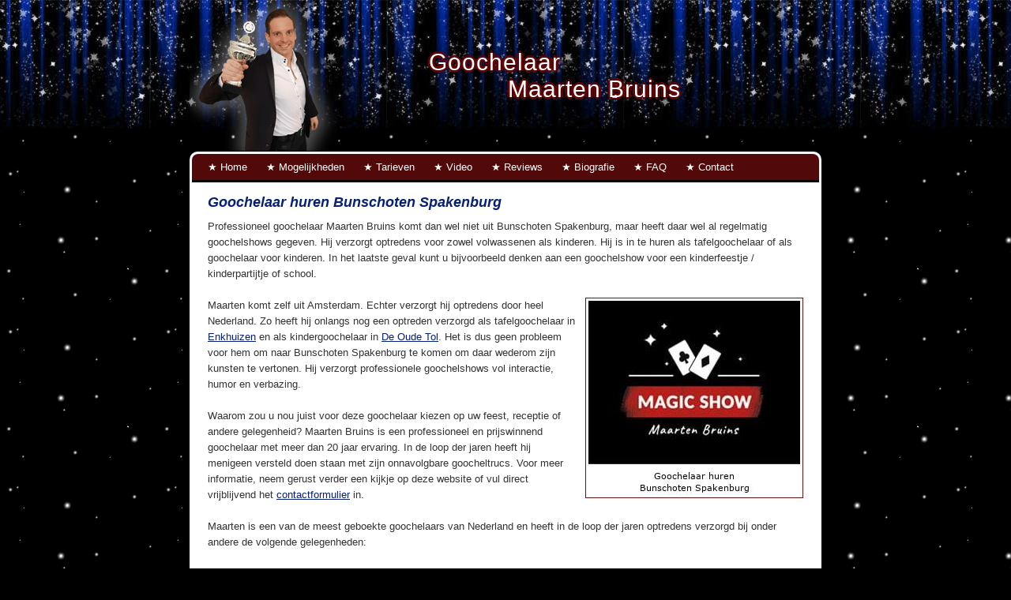

--- FILE ---
content_type: text/html; charset=utf-8
request_url: https://www.goochelaar-maarten.nl/goochelaar-huren-bunschoten-spakenburg.html
body_size: 2817
content:

<!DOCTYPE html>
<html xmlns="http://www.w3.org/1999/xhtml" xml:lang="nl" lang="nl" dir="ltr">
<head>
<!-- Copyright https://www.jbb-media.nl -->
<title>Goochelaar huren Bunschoten Spakenburg</title>
<meta http-equiv="Content-Type" content="text/html; charset=UTF-8" />
<meta property="og:title" content="Goochelaar huren Bunschoten Spakenburg" />
<meta property="og:type" content="website" />
<meta property="og:url" content="https://www.goochelaar-maarten.nl/goochelaar-huren-bunschoten-spakenburg.html" />
<meta property="og:image" content="https://www.goochelaar-maarten.nl/img/social-og-image.jpg" />
<meta property="og:description" content="Een goochelaar huren vanuit Bunschoten Spakenburg? Professioneel goochelaar Maarten Bruins verzorgt optredens als tafelgoochelaar en als goochelaar voor kinderen." />
<meta name="viewport" content="width=device-width, initial-scale=1" />
<meta name="description" content="Een goochelaar huren vanuit Bunschoten Spakenburg? Professioneel goochelaar Maarten Bruins verzorgt optredens als tafelgoochelaar en als goochelaar voor kinderen." />
<meta name="keywords" content="goochelaar,huren,bunschoten,spakenburg,goochelaar,tafelgoochelaar,kindergoochelaar" />
<meta content="IE=edge" http-equiv="X-UA-Compatible" />
<link rel="canonical" href="https://www.goochelaar-maarten.nl/goochelaar-huren-bunschoten-spakenburg.html" />
<link rel="apple-touch-icon" sizes="180x180" href="https://www.goochelaar-maarten.nl/apple-touch-icon.png" />
<link rel="icon" type="image/png" sizes="32x32" href="https://www.goochelaar-maarten.nl/favicon-32x32.png" />
<link rel="icon" type="image/png" sizes="16x16" href="https://www.goochelaar-maarten.nl/favicon-16x16.png" />
<link rel="manifest" href="https://www.goochelaar-maarten.nl/site.webmanifest" />
<link rel="mask-icon" href="https://www.goochelaar-maarten.nl/safari-pinned-tab.svg" color="#000000" />
<link rel="shortcut icon" href="https://www.goochelaar-maarten.nl/favicon.ico" />
<meta name="msapplication-TileColor" content="#000000" />
<meta name="theme-color" content="#000000" />
<link rel="stylesheet" href="https://www.goochelaar-maarten.nl/lay-out/style-1633553141.css" />
<meta name="google-site-verification" content="VFT7xktwZY6uR4bZHx67JODn8VDvtZLAh5pF1cSAp-I" />
<meta name="robots" content="index, follow" />
</head>
<body itemscope itemtype="https://schema.org/WebPage">

<div id="bg_top">
	<div id="bar_top">
		<div class="tb">
			<div class="tb_left">
				<img src="https://www.goochelaar-maarten.nl/img/goochelaar.png?v=201901111129" alt="Goochelaar" title="Goochelaar" width="225" height="191" />
			</div>
			<div class="tb_right">
				<div class="text">
					<span>Goochelaar</span>
					<span>Maarten Bruins</span>
				</div>
			</div>
		</div>
	</div>
	<div id="bg_white">
		<div id="bar_menu">
			<a href="javascript:menu_toggle();" id="show-menu" title="Menu"><i>MENU</i></a>

<ul id="menu">
	<li class="menu_first"><a href="https://www.goochelaar-maarten.nl" title="Home"><i>Home</i></a></li>
	<li>
		<a href="#" onclick="menu_expand_toggle( this ); return false;" title="Mogelijkheden"><i>Mogelijkheden</i></a>
		<ul class="hidden">
			<li><a href="https://www.goochelaar-maarten.nl/tafelgoochelaar-rondlopende-goochelaar.html" title="Tafelgoochelaar / rondlopende goochelaar">Tafelgoochelaar / rondlopende goochelaar</a></li>
			<li><a href="https://www.goochelaar-maarten.nl/cjp-cultureel-jongeren-paspoort.html" title="CJP (Cultureel Jongeren Paspoort)">CJP (Cultureel Jongeren Paspoort)</a></li>
			<li><a href="https://www.goochelaar-maarten.nl/goochelshow-voor-kinderen.html" title="Goochelshow voor kinderen">Goochelshow voor kinderen</a></li>
			<li><a href="https://www.goochelaar-maarten.nl/voorprogramma-sinterklaas.html" title="Voorprogramma Sinterklaas">Voorprogramma Sinterklaas</a></li>
			<li><a href="https://www.goochelaar-maarten.nl/optredens-voor-tv.html" title="Optredens voor tv">Optredens voor tv</a></li>
		</ul>
	</li>
	<li><a href="https://www.goochelaar-maarten.nl/tarieven.html" title="Tarieven"><i>Tarieven</i></a></li>
	<li><a href="https://www.goochelaar-maarten.nl/video.html" title="Video"><i>Video</i></a></li>
	<li><a href="https://www.goochelaar-maarten.nl/reviews-beoordelingen.html" title="Reviews"><i>Reviews</i></a></li>
	<li><a href="https://www.goochelaar-maarten.nl/biografie.html" title="Biografie"><i>Biografie</i></a></li>
	<li><a href="https://www.goochelaar-maarten.nl/veel-gestelde-vragen.html" title="FAQ"><i>FAQ</i></a></li>
	<li class="menu_last"><a href="https://www.goochelaar-maarten.nl/contact.html" title="Contact"><i>Contact</i></a></li>
</ul>

		</div>
		<div id="bar_content" class="clearfix">


<h1 title="Goochelaar huren Bunschoten Spakenburg">Goochelaar huren Bunschoten Spakenburg</h1>
<p>
Professioneel goochelaar Maarten Bruins komt dan wel niet uit Bunschoten Spakenburg, maar heeft daar wel al regelmatig goochelshows gegeven.
Hij verzorgt optredens voor zowel volwassenen als kinderen.
Hij is in te huren als tafelgoochelaar of als goochelaar voor kinderen. In het laatste geval kunt u bijvoorbeeld denken aan een goochelshow voor een kinderfeestje / kinderpartijtje of school.
<br /> <br />
<img class="floatright" src="https://www.goochelaar-maarten.nl/images/goochelaar-huren-bunschoten-spakenburg.jpg" title="Goochelaar huren Bunschoten Spakenburg" alt="Goochelaar huren Bunschoten Spakenburg" width="268" height="246" />
Maarten komt zelf uit Amsterdam. 
Echter verzorgt hij optredens door heel Nederland. 
Zo heeft hij onlangs nog een optreden verzorgd als tafelgoochelaar in <a href="https://www.goochelaar-maarten.nl/goochelaar-huren-enkhuizen.html" title="Goochelaar huren Enkhuizen">Enkhuizen</a> 
en als kindergoochelaar in <a href="https://www.goochelaar-maarten.nl/goochelaar-huren-de-oude-tol.html" title="Goochelaar huren De Oude Tol">De Oude Tol</a>. 
Het is dus geen probleem voor hem om naar  Bunschoten Spakenburg te komen om daar wederom zijn kunsten te vertonen.
Hij verzorgt professionele goochelshows vol interactie, humor en verbazing.
<br /><br />
Waarom zou u nou juist voor deze goochelaar kiezen op uw feest, receptie of andere gelegenheid? 
Maarten Bruins is een professioneel en prijswinnend goochelaar met meer dan 20 jaar ervaring. 
In de loop der jaren heeft hij menigeen versteld doen staan met zijn onnavolgbare goocheltrucs. 
Voor meer informatie, neem gerust verder een kijkje op deze website of vul direct vrijblijvend het <a href="https://www.goochelaar-maarten.nl/contact.html" title="Contact met professioneel goochelaar Maarten Bruins">contactformulier</a> in.
<br /> <br />
Maarten is een van de meest geboekte goochelaars van Nederland en heeft in de loop der jaren optredens verzorgd bij onder andere de volgende gelegenheden:
<br />&nbsp;
</p>

<ul><li>sportclub / sportvereniging,</li><li>verzorgingshuis / bejaardentehuis,</li><li>verjaardag oma of opa,</li><li>speciale dagen zoals koningsdag, bevrijdingsdag et cetera,</li><li>braderie,</li><li>bruiloft / huwelijk,</li><li>een kinderfeestje / kinderpartijtje / verjaardag,</li><li>jubileum,</li><li>themafeest,</li><li>kerstfeest / kerstborrel / kerstdiner,</li><li>opening,</li><li>attractiepark / pretpark,</li><li>familiedag / familieweekend / familiere&uuml;nie,</li><li>studenten / studentenvereniging / studievereniging,</li><li>vakantiepark / camping,</li><li>buurtfeest / straatfeest / barbecue / tuinfeest,</li><li>naschoolse opvang / kinderopvang / BSO (buitenschoolse opvang) / kinderdagverblijf,</li><li>theaterprogramma / theatershow / theatervoorstelling,</li><li>geestelijk en lichamelijk gehandicapten,</li><li>evenement / festival,</li><li>school / basisschool, bijvoorbeeld meester- en juffendag of laatste schooldag,</li><li>nieuwjaarsborrel / nieuwjaarsreceptie / jaaropening,</li><li>bedrijfsfeest,</li><li>gelegenheden zoals een communie, doop of babyborrel,</li><li>afscheidsfeest,</li><li>eindejaarsfeest / jaarsluiting / oudejaarsborrel,</li><li>housewarming,</li><li>borrel / receptie,</li><li>Sinterklaas / voorprogramma Sinterklaas,</li><li>carnaval,</li><li>jeugdweekend / jongerenweekend / kamp,</li><li><a href="https://www.goochelaar-maarten.nl/goochelaar-huren-bibliotheek.html" title="Goochelaar huren bibliotheek">bibliotheek</a>,</li><li>kinderboekenweek,</li><li>op een beurs.</li></ul>

<p>
&nbsp;<br />
Kortom, bent u op zoek naar een tafelgoochelaar oftewel "rondlopende goochelaar" voor uw bedrijf? 
Of bent u op zoek naar invulling voor het kinderfeestje van uw dochter of zoon?
Maarten is in te huren en komt graag naar Bunschoten Spakenburg om uw gasten als goochelaar te verbazen.
</p>
						
		</div>
	</div>
	<div id="bar_footer">
		 <a href="https://www.goochelaar-maarten.nl/privacy.html" title="Privacyverklaring van goochelaar Maarten Bruins">Privacy</a>
 | <a href="https://www.goochelaar-maarten.nl/cube" title="Rubik's Cube - Voorspelling" rel="nofollow">Voorspelling</a>
	</div>
</div>

<div id="data_info" data-page="goochelaar-huren-bunschoten-spakenburg" data-domain="https://www.goochelaar-maarten.nl" data-analytics="UA-1630281-15"></div>

<script src="https://www.goochelaar-maarten.nl/inc/ajax-1615633123.js.php" async></script>

</body>
</html>

